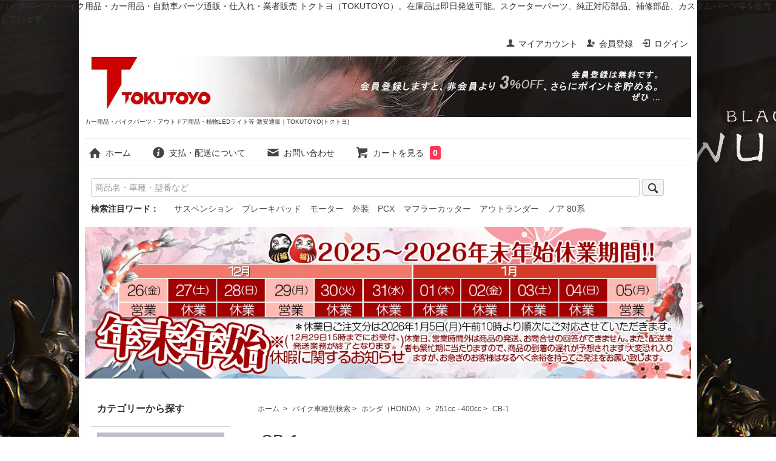

--- FILE ---
content_type: text/html; charset=EUC-JP
request_url: https://tokutoyo.net/?mode=grp&gid=1727920
body_size: 10650
content:
<!DOCTYPE html PUBLIC "-//W3C//DTD XHTML 1.0 Transitional//EN" "http://www.w3.org/TR/xhtml1/DTD/xhtml1-transitional.dtd">
<html xmlns:og="http://ogp.me/ns#" xmlns:fb="http://www.facebook.com/2008/fbml" xmlns:mixi="http://mixi-platform.com/ns#" xmlns="http://www.w3.org/1999/xhtml" xml:lang="ja" lang="ja" dir="ltr">
<head>
<meta http-equiv="content-type" content="text/html; charset=euc-jp" />
<meta http-equiv="X-UA-Compatible" content="IE=edge,chrome=1" />
<title>CB-1 - カー用品・バイクパーツ・アウトドア用品・植物LEDライト等 激安通販｜TOKUTOYO(トクトヨ)</title>
<meta name="Keywords" content="CB-1,バイク,中古バイク,バイクパーツ,バイク用品,カスタムパーツ,オートバイ,カー用品,自動車パーツ,タイヤ,外装,カウル,シート,led,hid,マフラー,パーツ通販,仕入れ,業者販売,TOKUTOYO,トクトヨ" />
<meta name="Description" content="バイクパーツ・バイク用品・カー用品・自動車パーツ通販・仕入れ・業者販売 トクトヨ（TOKUTOYO）。在庫品は即日発送可能。スクーターパーツ、純正対応部品、補修部品、カスタムパーツ等を販売しています。" />
<meta name="Author" content="TOKUTOYO" />
<meta name="Copyright" content="Copyright (C) 2005-2007 2007 Tokutoyo Corp. All Rights Reserved." />
<meta http-equiv="content-style-type" content="text/css" />
<meta http-equiv="content-script-type" content="text/javascript" />
<link rel="stylesheet" href="https://tokutoyo.net/css/framework/colormekit.css" type="text/css" />
<link rel="stylesheet" href="https://tokutoyo.net/css/framework/colormekit-responsive.css" type="text/css" />
<link rel="stylesheet" href="https://img08.shop-pro.jp/PA01036/599/css/27/index.css?cmsp_timestamp=20251223021339" type="text/css" />

<link rel="alternate" type="application/rss+xml" title="rss" href="https://tokutoyo.net/?mode=rss" />
<link rel="alternate" media="handheld" type="text/html" href="https://tokutoyo.net/?mode=grp&gid=1727920" />
<link rel="shortcut icon" href="https://img08.shop-pro.jp/PA01036/599/favicon.ico?cmsp_timestamp=20250507151553" />
<script type="text/javascript" src="//ajax.googleapis.com/ajax/libs/jquery/1.7.2/jquery.min.js" ></script>
<meta property="og:title" content="CB-1 - カー用品・バイクパーツ・アウトドア用品・植物LEDライト等 激安通販｜TOKUTOYO(トクトヨ)" />
<meta property="og:description" content="バイクパーツ・バイク用品・カー用品・自動車パーツ通販・仕入れ・業者販売 トクトヨ（TOKUTOYO）。在庫品は即日発送可能。スクーターパーツ、純正対応部品、補修部品、カスタムパーツ等を販売しています。" />
<meta property="og:url" content="https://tokutoyo.net?mode=grp&gid=1727920" />
<meta property="og:site_name" content="カー用品・バイクパーツ・アウトドア用品・植物LEDライト等 激安通販｜TOKUTOYO(トクトヨ)" />
<meta property="og:image" content="https://img08.shop-pro.jp/PA01036/599/category/g_1727920.jpg?cmsp_timestamp=20211006102731"/>
バイクパーツ・バイク用品・カー用品・自動車パーツ通販・仕入れ・業者販売 トクトヨ（TOKUTOYO）。在庫品は即日発送可能。スクーターパーツ、純正対応部品、補修部品、カスタムパーツ等を販売しています。
<script>
  var Colorme = {"page":"product_list","shop":{"account_id":"PA01036599","title":"\u30ab\u30fc\u7528\u54c1\u30fb\u30d0\u30a4\u30af\u30d1\u30fc\u30c4\u30fb\u30a2\u30a6\u30c8\u30c9\u30a2\u7528\u54c1\u30fb\u690d\u7269LED\u30e9\u30a4\u30c8\u7b49 \u6fc0\u5b89\u901a\u8ca9\uff5cTOKUTOYO(\u30c8\u30af\u30c8\u30e8)"},"basket":{"total_price":0,"items":[]},"customer":{"id":null}};

  (function() {
    function insertScriptTags() {
      var scriptTagDetails = [];
      var entry = document.getElementsByTagName('script')[0];

      scriptTagDetails.forEach(function(tagDetail) {
        var script = document.createElement('script');

        script.type = 'text/javascript';
        script.src = tagDetail.src;
        script.async = true;

        if( tagDetail.integrity ) {
          script.integrity = tagDetail.integrity;
          script.setAttribute('crossorigin', 'anonymous');
        }

        entry.parentNode.insertBefore(script, entry);
      })
    }

    window.addEventListener('load', insertScriptTags, false);
  })();
</script>
<script async src="https://zen.one/analytics.js"></script>
</head>
<body>
<meta name="colorme-acc-payload" content="?st=1&pt=10033&ut=1727920&at=PA01036599&v=20251227074007&re=&cn=7b60f98f67aafc34b3efeb4a83c53cd2" width="1" height="1" alt="" /><script>!function(){"use strict";Array.prototype.slice.call(document.getElementsByTagName("script")).filter((function(t){return t.src&&t.src.match(new RegExp("dist/acc-track.js$"))})).forEach((function(t){return document.body.removeChild(t)})),function t(c){var r=arguments.length>1&&void 0!==arguments[1]?arguments[1]:0;if(!(r>=c.length)){var e=document.createElement("script");e.onerror=function(){return t(c,r+1)},e.src="https://"+c[r]+"/dist/acc-track.js?rev=3",document.body.appendChild(e)}}(["acclog001.shop-pro.jp","acclog002.shop-pro.jp"])}();</script>
<script async src="https://www.googletagmanager.com/gtag/js?id=UA-136874981-1"></script>
<script>
  window.dataLayer = window.dataLayer || [];
  function gtag(){dataLayer.push(arguments);}
  gtag('js', new Date());

  gtag('config', 'UA-136874981-1');
</script>

<script src="https://img.shop-pro.jp/tmpl_js/73/jquery.tile.js"></script>
<script src="https://img.shop-pro.jp/tmpl_js/73/jquery.skOuterClick.js"></script>
<div id="wrapper" class="container mar_auto pad_t_20">
  <div id="header" class="mar_b_20">
    

    <ul class="inline pull-right col-sm-12 hidden-phone txt_r">
			
      <li>
				      </li>

      <li>
        <a href="https://tokutoyo.net/?mode=myaccount" class="txt_c_333"><i class="icon-b icon-user va-10 mar_r_5"></i>マイアカウント</a>
      </li>
                                    <li>
              <a href="https://tokutoyo.net/customer/signup/new" class="txt_c_333"><i class="icon-b icon-adduser va-10 mar_r_5"></i>会員登録</a>
            </li>
                    <li>
									
            <a href="https://tokutoyo.net/?mode=login&shop_back_url=https%3A%2F%2Ftokutoyo.net%2F" class="txt_c_333"><i class="icon-b icon-login va-10 mar_r_5"></i>ログイン</a>
          </li>

                  </ul>
    
    
        
		
    <div class="txt_24"><a href="https://tokutoyo.net/customer/signup/new"><img src="https://img08.shop-pro.jp/PA01036/599/PA01036599.jpg?cmsp_timestamp=20250507151553" alt="カー用品・バイクパーツ・アウトドア用品・植物LEDライト等 激安通販｜TOKUTOYO(トクトヨ)" /></a></div>

	
		
          <p class="txt_10">カー用品・バイクパーツ・アウトドア用品・植物LEDライト等 激安通販｜TOKUTOYO(トクトヨ)</p>
    	
<!--
<div align="center"><a href="https://shopping.c.yimg.jp/lib/tokutoyo/.jpg" target="_blank"><img src="https://img08.shop-pro.jp/PA01036/599/etc/10-31.jpg"　alt="クーポン"></a><br></div> 


	
	<!--
		<img src="https://shopping.c.yimg.jp/lib/ys-led-tokutoyo/holiday-gw120023.jpg" alt="TOKUTOYO(トクトヨ)"></a>
<div align="center"><br>


	-->
		
    <ul class="inline mar_t_20 bor_t_1 bor_b_1">
      <li class="pad_v_10 mar_r_20"><a href="http://tokutoyo.net/" class="txt_c_333"><i class="icon-lg-b icon-home va-30 mar_r_5"></i>ホーム</a></li>
      <li class="pad_v_10 mar_r_20"><a href="https://tokutoyo.net/?mode=sk" class="txt_c_333"><i class="icon-lg-b icon-help va-30 mar_r_5"></i>支払・配送について</a></li>
            <li class="pad_v_10 mar_r_20"><a href="https://tokutoyo.shop-pro.jp/customer/inquiries/new" class="txt_c_333"><i class="icon-lg-b icon-mail va-30 mar_r_5"></i>お問い合わせ</a></li>
      <li class="pad_v_10 mar_r_20"><a href="https://tokutoyo.net/cart/proxy/basket?shop_id=PA01036599&shop_domain=tokutoyo.net" class="txt_c_333"><i class="icon-lg-b icon-cart va-30 mar_r_5"></i>カートを見る<span class="count">0</span></a></li>
    </ul>
  </div>

  <div class="mar_b_50">
      
      <form action="https://tokutoyo.net/" method="GET" class="mar_b_10 pad_l_10">
        <input type="hidden" name="mode" value="srh" />
        <input type="text" name="keyword" placeholder="商品名・車種・型番など" class="header-search__box" />
				<button class="btn btn-xs"><i class="icon-lg-b icon-search va-35"></i><span class="visible-phone mar_l_5 pad_r_5 txt_14">SEARCH</span></button>
      </form>
      
		
<p class="txt_fwb col">検索注目ワード：</p>
<ul class="inline col">
	<li><a href="https://tokutoyo.net/?mode=srh&keyword=%A5%B5%A5%B9%A5%DA%A5%F3%A5%B7%A5%E7%A5%F3">サスペンション</a></li>	
	<li><a href="https://tokutoyo.net/?mode=srh&keyword=%A5%D6%A5%EC%A1%BC%A5%AD%A5%D1%A5%C3%A5%C9">ブレーキパッド</a></li>
  <li><a href="https://tokutoyo.net/?mode=srh&keyword=%A5%E2%A1%BC%A5%BF%A1%BC">モーター</a></li>
  <li><a href="https://tokutoyo.net/?mode=srh&keyword=%B3%B0%C1%F5">外装</a></li>
  <li><a href="https://tokutoyo.net/?mode=srh&keyword=PCX">PCX</a></li>
  <li><a href="https://tokutoyo.net/?mode=srh&keyword=%A5%DE%A5%D5%A5%E9%A1%BC%A5%AB%A5%C3%A5%BF%A1%BC">マフラーカッター</a></li>
  <li><a href="https://tokutoyo.net/?mode=srh&keyword=%A5%A2%A5%A6%A5%C8%A5%E9%A5%F3%A5%C0%A1%BC">アウトランダー</a></li>
  <li><a href="https://tokutoyo.net/?mode=srh&keyword=%A5%CE%A5%A2+80%B7%CF">ノア 80系</a></li>
</ul>
		
		
		
		
	 </div>	
	
	<img src="https://img08.shop-pro.jp/PA01036/599/etc_base64/aG9saWRheS0xMjAw.jpg?cmsp_timestamp=20251222003018" alt=""></a>	<br><br>

<!--
	<img src="https://img08.shop-pro.jp/PA01036/599/etc_base64/MTAyMjI.jpg?cmsp_timestamp=20251210010349" alt=""></a>	
	
<div align="center">		
		<img src="https://img08.shop-pro.jp/PA01036/599/etc_base64/QUtJLTQtMg.jpg?cmsp_timestamp=20251107120352" alt=""></a>	

<img src="https://img08.shop-pro.jp/PA01036/599/etc_base64/Q004.jpg?cmsp_timestamp=20250911015609" alt=""></a>	
	
<img src="https://img08.shop-pro.jp/PA01036/599/etc_base64/NDFjbTc.jpg?cmsp_timestamp=20250407134830" alt=""></a>
	<br><br>
<img src="	https://img08.shop-pro.jp/PA01036/599/etc_base64/Q000MTQ.jpg?cmsp_timestamp=20230804004127" alt=""></a>

<img src="https://img08.shop-pro.jp/PA01036/599/etc_base64/Q00xNDI0.jpg?cmsp_timestamp=20230714003936" alt="TOKUTOYO(トクトヨ)"></a>


		<img src="https://img08.shop-pro.jp/PA01036/599/etc/20230324CM.jpg?cmsp_timestamp=20230324000053" alt="TOKUTOYO(トクトヨ)"></a>

		<a href="https://tokutoyo.net/"> <img src="https://img08.shop-pro.jp/PA01036/599/etc/holiday-1200.jpg?cmsp_timestamp=20221222172947"width="1000" alt="TOKUTOYO(トクトヨ)"></a>	<br>

	<a href="https://tokutoyo.net/"> <img src="https://img08.shop-pro.jp/PA01036/599/etc/karami26.jpg?cmsp_timestamp=20220725234943" alt="TOKUTOYO(トクトヨ)"></a>	
-->
  <div class="row">
    <div id="contents" class="col col-lg-9 col-sm-12 mar_b_50 mar_t_20">
      <div>
  
  <ul class="topicpath-nav inline txt_12">
    <li><a href="http://tokutoyo.net/">ホーム</a></li>
          <li>&nbsp;&gt;&nbsp;<a href="https://tokutoyo.net/?mode=grp&gid=1725549">バイク車種別検索</a></li><li>&nbsp;&gt;&nbsp;<a href="https://tokutoyo.net/?mode=grp&gid=1726113">ホンダ（HONDA）</a></li><li>&nbsp;&gt;&nbsp;<a href="https://tokutoyo.net/?mode=grp&gid=1726139">251cc - 400cc</a></li><li>&nbsp;&gt;&nbsp;<a href="https://tokutoyo.net/?mode=grp&gid=1727920">CB-1</a></li>      </ul>
  

  <h2 class="pad_l_10 mar_b_20 txt_28 txt_fwn heading">
          CB-1
      </h2>

  
    

  
    

  
    

	

  
    

  
    

      
    <p class="txt_r mar_t_10 mar_b_10">
      おすすめ順
            &nbsp;|&nbsp;
              <a href="?mode=grp&gid=1727920&sort=p">価格順</a>      &nbsp;|&nbsp;
              <a href="?mode=grp&gid=1727920&sort=n">新着順</a>    </p>
    
    
    <ul class="row unstyled">
              <li class="col col-xs-12 col-lg-3 productlist-unit pad_10 mar_b_10 txt_c">
          <a href="?pid=38246308">
                          <img src="https://img08.shop-pro.jp/PA01036/599/product/38246308_th.jpg?cmsp_timestamp=20211216200602" alt="CBR GSR 250 レベル 300 500 シャドウ XR CMX 600 NTV CTX 700 NC 750 NV 1300 V-ストーム GW VP 650KRT フロント ブレーキパッド<img class='new_mark_img2' src='https://img.shop-pro.jp/img/new/icons15.gif' style='border:none;display:inline;margin:0px;padding:0px;width:auto;' />" class="show mar_auto mar_b_10" />
                      </a>
          <a href="?pid=38246308">CBR GSR 250 レベル 300 500 シャドウ XR CMX 600 NTV CTX 700 NC 750 NV 1300 V-ストーム GW VP 650KRT フロント ブレーキパッド<img class='new_mark_img2' src='https://img.shop-pro.jp/img/new/icons15.gif' style='border:none;display:inline;margin:0px;padding:0px;width:auto;' /></a><br>
                                					<p class="price_top txt_fwb">1,494円(税込)
            </p>
                  </li>
              <li class="col col-xs-12 col-lg-3 productlist-unit pad_10 mar_b_10 txt_c">
          <a href="?pid=42078191">
                          <img src="https://img08.shop-pro.jp/PA01036/599/product/42078191_th.jpg?cmsp_timestamp=20241023122419" alt="VTR250/CBR250/CB400/BUELL用 リア ブレーキパッド【T140】<img class='new_mark_img2' src='https://img.shop-pro.jp/img/new/icons15.gif' style='border:none;display:inline;margin:0px;padding:0px;width:auto;' />" class="show mar_auto mar_b_10" />
                      </a>
          <a href="?pid=42078191">VTR250/CBR250/CB400/BUELL用 リア ブレーキパッド【T140】<img class='new_mark_img2' src='https://img.shop-pro.jp/img/new/icons15.gif' style='border:none;display:inline;margin:0px;padding:0px;width:auto;' /></a><br>
                      一押し
                                					<p class="price_top txt_fwb">1,494円(税込)
            </p>
                  </li>
          </ul>
    
    
    <div class="txt_c mar_t_50 mar_b_50">
      <ul class="inline">
        <li>
                      <span class="btn disabled">&laquo; Prev</span>
                  </li>
        <li>
                      <span class="btn disabled">Next &raquo;</span>
                  </li>
      </ul>
      <p>
        <b>2</b><span>商品中</span>&nbsp;<b>1-2</b><span>商品</span>
      </p>
    </div>
    
  
  
    

  
    

  
    

</div>

<script>
  $(window).load(function () {
    $('.productlist-unit').tile();
  });
  $(window).resize(function () {
    $('.productlist-unit').tile();
  });
</script>
      
            
			


    </div>
    <div id="side" class="col col-lg-3 col-sm-12 mar_b_50">
      
            

      
                <div class="box box_default" id="box_group">			
	<div class="pad_l_10 txt_fwn heading clearfix">
  <div class="title">
  <h3>カテゴリーから探す</h3>
   </div>
  </div>

            <ul class="unstyled">
                      <li class="pad_10 bor_b_1">
                <a href="https://tokutoyo.net/?mode=cate&cbid=2923508&csid=0" class="show txt_c_333">
                                      <img src="https://img08.shop-pro.jp/PA01036/599/category/2923508_0.gif?cmsp_timestamp=20241023111213" class="show hidden-phone mar_b_5" />
                                    ホンダ（HONDA）
                </a>
              </li>
                                    <li class="pad_10 bor_b_1">
                <a href="https://tokutoyo.net/?mode=cate&cbid=2923509&csid=0" class="show txt_c_333">
                                    スズキ（SUZUKI）
                </a>
              </li>
                                    <li class="pad_10 bor_b_1">
                <a href="https://tokutoyo.net/?mode=cate&cbid=2923507&csid=0" class="show txt_c_333">
                                    ヤマハ(YAMAHA)
                </a>
              </li>
                                    <li class="pad_10 bor_b_1">
                <a href="https://tokutoyo.net/?mode=cate&cbid=2923511&csid=0" class="show txt_c_333">
                                    川崎(KAWASAKI)
                </a>
              </li>
                                    <li class="pad_10 bor_b_1">
                <a href="https://tokutoyo.net/?mode=cate&cbid=2924032&csid=0" class="show txt_c_333">
                                      <img src="https://img08.shop-pro.jp/PA01036/599/category/2924032_0.gif?cmsp_timestamp=20240925151203" class="show hidden-phone mar_b_5" />
                                    日野トラック
                </a>
              </li>
                                    <li class="pad_10 bor_b_1">
                <a href="https://tokutoyo.net/?mode=cate&cbid=2923497&csid=0" class="show txt_c_333">
                                    トヨタ(TOYOTA)
                </a>
              </li>
                                    <li class="pad_10 bor_b_1">
                <a href="https://tokutoyo.net/?mode=cate&cbid=2923500&csid=0" class="show txt_c_333">
                                    ホンダ(HONDA)
                </a>
              </li>
                                    <li class="pad_10 bor_b_1">
                <a href="https://tokutoyo.net/?mode=cate&cbid=2923501&csid=0" class="show txt_c_333">
                                    日産(NISSAN)
                </a>
              </li>
                                    <li class="pad_10 bor_b_1">
                <a href="https://tokutoyo.net/?mode=cate&cbid=2923502&csid=0" class="show txt_c_333">
                                    マツダ(MAZDA)
                </a>
              </li>
                                    <li class="pad_10 bor_b_1">
                <a href="https://tokutoyo.net/?mode=cate&cbid=2923503&csid=0" class="show txt_c_333">
                                    三菱(MITSUBISHI)
                </a>
              </li>
                                    <li class="pad_10 bor_b_1">
                <a href="https://tokutoyo.net/?mode=cate&cbid=2923504&csid=0" class="show txt_c_333">
                                    ダイハツ(DAIHATU)
                </a>
              </li>
                                    <li class="pad_10 bor_b_1">
                <a href="https://tokutoyo.net/?mode=cate&cbid=2923505&csid=0" class="show txt_c_333">
                                    スズキ(SUZUKI)
                </a>
              </li>
                                    <li class="pad_10 bor_b_1">
                <a href="https://tokutoyo.net/?mode=cate&cbid=2923506&csid=0" class="show txt_c_333">
                                    スバル(SUBARU)
                </a>
              </li>
                                    <li class="pad_10 bor_b_1">
                <a href="https://tokutoyo.net/?mode=cate&cbid=2923512&csid=0" class="show txt_c_333">
                                      <img src="https://img08.shop-pro.jp/PA01036/599/category/2923512_0.gif?cmsp_timestamp=20241023163715" class="show hidden-phone mar_b_5" />
                                    アウトドア用品
                </a>
              </li>
                                    <li class="pad_10 bor_b_1">
                <a href="https://tokutoyo.net/?mode=cate&cbid=2924035&csid=0" class="show txt_c_333">
                                    バイク用品
                </a>
              </li>
                                    <li class="pad_10 bor_b_1">
                <a href="https://tokutoyo.net/?mode=cate&cbid=2924040&csid=0" class="show txt_c_333">
                                    カー用品
                </a>
              </li>
                                    <li class="pad_10 bor_b_1">
                <a href="https://tokutoyo.net/?mode=cate&cbid=2924037&csid=0" class="show txt_c_333">
                                    自転車用品
                </a>
              </li>
                                    <li class="pad_10 bor_b_1">
                <a href="https://tokutoyo.net/?mode=cate&cbid=2923862&csid=0" class="show txt_c_333">
                                    サンシェード
                </a>
              </li>
                                    <li class="pad_10 bor_b_1">
                <a href="https://tokutoyo.net/?mode=cate&cbid=2923865&csid=0" class="show txt_c_333">
                                    レバー
                </a>
              </li>
                                    <li class="pad_10 bor_b_1">
                <a href="https://tokutoyo.net/?mode=cate&cbid=2923940&csid=0" class="show txt_c_333">
                                    ブレーキパッド
                </a>
              </li>
                                    <li class="pad_10 bor_b_1">
                <a href="https://tokutoyo.net/?mode=cate&cbid=2923941&csid=0" class="show txt_c_333">
                                    ブレーキシュー
                </a>
              </li>
                                    <li class="pad_10 bor_b_1">
                <a href="https://tokutoyo.net/?mode=cate&cbid=2923942&csid=0" class="show txt_c_333">
                                    リアショック
                </a>
              </li>
                                    <li class="pad_10 bor_b_1">
                <a href="https://tokutoyo.net/?mode=cate&cbid=2923943&csid=0" class="show txt_c_333">
                                    ショック
                </a>
              </li>
                                    <li class="pad_10 bor_b_1">
                <a href="https://tokutoyo.net/?mode=cate&cbid=2924048&csid=0" class="show txt_c_333">
                                    シート
                </a>
              </li>
                                    <li class="pad_10 bor_b_1">
                <a href="https://tokutoyo.net/?mode=cate&cbid=2923864&csid=0" class="show txt_c_333">
                                    その他
                </a>
              </li>
                    </ul>
          </div>
                    
      
              
  <div class="box box_default" id="box_group">			
	<div class="pad_l_10 txt_fwn heading clearfix">
  <div class="title">
  <h3>グループから探す</h3>
   </div>
  </div>
            <ul class="unstyled">
                    <li class="pad_10 bor_b_1">
              <a href="https://tokutoyo.net/?mode=grp&gid=1725549" class="show txt_c_333">
                                バイク車種別検索
              </a>
            </li>
                                  <li class="pad_10 bor_b_1">
              <a href="https://tokutoyo.net/?mode=grp&gid=1725552" class="show txt_c_333">
                                クルマ車種別検索
              </a>
            </li>
                                  <li class="pad_10 bor_b_1">
              <a href="https://tokutoyo.net/?mode=grp&gid=1725559" class="show txt_c_333">
                                バイクパーツ検索
              </a>
            </li>
                                  <li class="pad_10 bor_b_1">
              <a href="https://tokutoyo.net/?mode=grp&gid=1725560" class="show txt_c_333">
                                自動車パーツ検索
              </a>
            </li>
                                  <li class="pad_10 bor_b_1">
              <a href="https://tokutoyo.net/?mode=grp&gid=1715729" class="show txt_c_333">
                                LED製品
              </a>
            </li>
                                  <li class="pad_10 bor_b_1">
              <a href="https://tokutoyo.net/?mode=grp&gid=1714299" class="show txt_c_333">
                                オーディオ
              </a>
            </li>
                                  <li class="pad_10 bor_b_1">
              <a href="https://tokutoyo.net/?mode=grp&gid=1808135" class="show txt_c_333">
                                日用品・雑貨
              </a>
            </li>
                                  <li class="pad_10 bor_b_1">
              <a href="https://tokutoyo.net/?mode=grp&gid=1970127" class="show txt_c_333">
                                レバーセット
              </a>
            </li>
                                  <li class="pad_10 bor_b_1">
              <a href="https://tokutoyo.net/?mode=grp&gid=2650662" class="show txt_c_333">
                                アウトドア
              </a>
            </li>
                    </ul>
          </div>

                    
      <div>
				
				
				    
        <div class="box" id="box_sellers">
    <div class="pad_l_10 txt_fwn heading clearfix">
    <div class="title"><h3>ランキング</h3></div>
    </div>
    <ul style="margin:0 0 10px 0;">
                        <li class="top_seller   ">         
          <a href="?pid=126480484"><div class="seller_box clearfix">
                    <img class="seller_image" src="https://img08.shop-pro.jp/PA01036/599/product/126480484_th.jpg?cmsp_timestamp=20240704012406">
                     <div class="seller_detail">
           <p class="seller_rank">No.<strong>1</strong></p>
           <p class="seller_name">ホンダ リード110/EX(JF19) 純正タイプ シート インナーボックス/メットイン スプラッシュガード<img class='new_mark_img2' src='https://img.shop-pro.jp/img/new/icons15.gif' style='border:none;display:inline;margin:0px;padding:0px;width:auto;' /></p>
           <p class="seller_teika">
                  
                                    
                  <a class="txt_fwb">5,480円(税込)<br />
                  </a>
                  </p>
           </div>
        </div></a></li>
                        <li class="top_seller rank_2  ">         
          <a href="?pid=82555488"><div class="seller_box clearfix">
                    <img class="seller_image" src="https://img08.shop-pro.jp/PA01036/599/product/82555488_th.jpg?cmsp_timestamp=20241023125431">
                     <div class="seller_detail">
           <p class="seller_rank">No.<strong>2</strong></p>
           <p class="seller_name">ホンダ リード110 (JF19 '08-'09年) 純正タイプ インナーボックス<img class='new_mark_img2' src='https://img.shop-pro.jp/img/new/icons15.gif' style='border:none;display:inline;margin:0px;padding:0px;width:auto;' /></p>
           <p class="seller_teika">
                  
                                    
                  <a class="txt_fwb">4,280円(税込)<br />
                  </a>
                  </p>
           </div>
        </div></a></li>
                        <li class="top_seller  rank_3 ">         
          <a href="?pid=81005084"><div class="seller_box clearfix">
                    <img class="seller_image" src="https://img08.shop-pro.jp/PA01036/599/product/81005084_th.jpg?cmsp_timestamp=20240918171407">
                     <div class="seller_detail">
           <p class="seller_rank">No.<strong>3</strong></p>
           <p class="seller_name">ヤマハ シグナスX(1YP) 3型用 社外品 ヘッドライト と デイライト コンビ 1式<img class='new_mark_img2' src='https://img.shop-pro.jp/img/new/icons15.gif' style='border:none;display:inline;margin:0px;padding:0px;width:auto;' /></p>
           <p class="seller_teika">
                  
                                    
                  <a class="txt_fwb">9,800円(税込)<br />
                  </a>
                  </p>
           </div>
        </div></a></li>
                        <li class="   ">         
          <a href="?pid=133279056"><div class="seller_box clearfix">
                    <img class="seller_image" src="https://img08.shop-pro.jp/PA01036/599/product/133279056_th.jpg?cmsp_timestamp=20210406174413">
                     <div class="seller_detail">
           <p class="seller_rank">No.<strong>4</strong></p>
           <p class="seller_name">ホンダ スペイシー100(JF13) 純正タイプ ボディーカバー パールホワイト色 左右セット<img class='new_mark_img2' src='https://img.shop-pro.jp/img/new/icons15.gif' style='border:none;display:inline;margin:0px;padding:0px;width:auto;' /></p>
           <p class="seller_teika">
                  
                                    
                  <a class="txt_fwb">7,780円(税込)<br />
                  </a>
                  </p>
           </div>
        </div></a></li>
                        <li class="   ">         
          <a href="?pid=87996594"><div class="seller_box clearfix">
                    <img class="seller_image" src="https://img08.shop-pro.jp/PA01036/599/product/87996594_th.jpg?cmsp_timestamp=20241023124422">
                     <div class="seller_detail">
           <p class="seller_rank">No.<strong>5</strong></p>
           <p class="seller_name">ホンダ リード110/EX(JF19) 純正タイプ フロントフェンダー 白<img class='new_mark_img2' src='https://img.shop-pro.jp/img/new/icons15.gif' style='border:none;display:inline;margin:0px;padding:0px;width:auto;' /></p>
           <p class="seller_teika">
                  
                                    
                  <a class="txt_fwb">9,680円(税込)<br />
                  </a>
                  </p>
           </div>
        </div></a></li>
                        <li class="   more_seller">         
          <a href="?pid=82554927"><div class="seller_box clearfix">
                    <img class="seller_image" src="https://img08.shop-pro.jp/PA01036/599/product/82554927_th.jpg?cmsp_timestamp=20241023125426">
                     <div class="seller_detail">
           <p class="seller_rank">No.<strong>6</strong></p>
           <p class="seller_name">リード110/EX(JF19)純正タイプ フロアステップ/センターステップ<img class='new_mark_img2' src='https://img.shop-pro.jp/img/new/icons15.gif' style='border:none;display:inline;margin:0px;padding:0px;width:auto;' /></p>
           <p class="seller_teika">
                  
                                    
                  <a class="txt_fwb">5,287円(税込)<br />
                  </a>
                  </p>
           </div>
        </div></a></li>
                        <li class="   more_seller">         
          <a href="?pid=20327889"><div class="seller_box clearfix">
                    <img class="seller_image" src="https://img08.shop-pro.jp/PA01036/599/product/20327889_th.jpg?cmsp_timestamp=20241004145410">
                     <div class="seller_detail">
           <p class="seller_rank">No.<strong>7</strong></p>
           <p class="seller_name">【特】ヤマハ マグザム(SG17J/SG21J) 外装カウル 12点セット 黒色ブラック<img class='new_mark_img2' src='https://img.shop-pro.jp/img/new/icons15.gif' style='border:none;display:inline;margin:0px;padding:0px;width:auto;' /></p>
           <p class="seller_teika">
                  
                                    
                  <a class="txt_fwb">32,000円(税込)<br />
                  </a>
                  <span class="sold_out">SOLD OUT</span></p>
           </div>
        </div></a></li>
                        <li class="   more_seller">         
          <a href="?pid=6737709"><div class="seller_box clearfix">
                    <img class="seller_image" src="https://img08.shop-pro.jp/PA01036/599/product/6737709_th.jpg?cmsp_timestamp=20220322173407">
                     <div class="seller_detail">
           <p class="seller_rank">No.<strong>8</strong></p>
           <p class="seller_name">ヤマハ マグザム (MAXAM)SG17J・SG21J LED仕様 クリア テール フロント/リア ウィンカー 前後セット<img class='new_mark_img2' src='https://img.shop-pro.jp/img/new/icons15.gif' style='border:none;display:inline;margin:0px;padding:0px;width:auto;' /></p>
           <p class="seller_teika">
                  
                                    
                  <a class="txt_fwb">21,300円(税込)<br />
                  </a>
                  <span class="sold_out">SOLD OUT</span></p>
           </div>
        </div></a></li>
                        <li class="   more_seller">         
          <a href="?pid=123076351"><div class="seller_box clearfix">
                    <img class="seller_image" src="https://img08.shop-pro.jp/PA01036/599/product/123076351_th.jpg?cmsp_timestamp=20250528193406">
                     <div class="seller_detail">
           <p class="seller_rank">No.<strong>9</strong></p>
           <p class="seller_name">ホンダ リード110/EX 純正タイプ マフラーカバー/プロテクター 新品 銀色/黒色 2点セット<img class='new_mark_img2' src='https://img.shop-pro.jp/img/new/icons15.gif' style='border:none;display:inline;margin:0px;padding:0px;width:auto;' /></p>
           <p class="seller_teika">
                  
                                    
                  <a class="txt_fwb">1,980円(税込)<br />
                  </a>
                  <span class="sold_out">SOLD OUT</span></p>
           </div>
        </div></a></li>
                        <li class="   more_seller">         
          <a href="?pid=87996819"><div class="seller_box clearfix">
                    <img class="seller_image" src="https://img08.shop-pro.jp/PA01036/599/product/87996819_th.jpg?cmsp_timestamp=20241023125431">
                     <div class="seller_detail">
           <p class="seller_rank">No.<strong>10</strong></p>
           <p class="seller_name">ホンダ リード110/EX(JF19) 純正タイプ フロントフェンダー 銀<img class='new_mark_img2' src='https://img.shop-pro.jp/img/new/icons15.gif' style='border:none;display:inline;margin:0px;padding:0px;width:auto;' /></p>
           <p class="seller_teika">
                  
                                    
                  <a class="txt_fwb">8,320円(税込)<br />
                  </a>
                  <span class="sold_out">SOLD OUT</span></p>
           </div>
        </div></a></li>
                        <li class="   more_seller">         
          <a href="?pid=88486842"><div class="seller_box clearfix">
                    <img class="seller_image" src="https://img08.shop-pro.jp/PA01036/599/product/88486842_th.jpg?cmsp_timestamp=20241023124423">
                     <div class="seller_detail">
           <p class="seller_rank">No.<strong>11</strong></p>
           <p class="seller_name">ホンダ リード110/EX(JF19) 純正タイプ フロントフェンダー (黒)<img class='new_mark_img2' src='https://img.shop-pro.jp/img/new/icons15.gif' style='border:none;display:inline;margin:0px;padding:0px;width:auto;' /></p>
           <p class="seller_teika">
                  
                                    
                  <a class="txt_fwb">8,320円(税込)<br />
                  </a>
                  <span class="sold_out">SOLD OUT</span></p>
           </div>
        </div></a></li>
                        <li class="   more_seller">         
          <a href="?pid=86371162"><div class="seller_box clearfix">
                    <img class="seller_image" src="https://img08.shop-pro.jp/PA01036/599/product/86371162_th.jpg?cmsp_timestamp=20241023130446">
                     <div class="seller_detail">
           <p class="seller_rank">No.<strong>12</strong></p>
           <p class="seller_name">ホンダ DIO ディオ110/JF31 純正タイプ マフラープロテクター マフラーカバー<img class='new_mark_img2' src='https://img.shop-pro.jp/img/new/icons15.gif' style='border:none;display:inline;margin:0px;padding:0px;width:auto;' /></p>
           <p class="seller_teika">
                  
                                    
                  <a class="txt_fwb">1,080円(税込)<br />
                  </a>
                  <span class="sold_out">SOLD OUT</span></p>
           </div>
        </div></a></li>
                        <li class="   more_seller">         
          <a href="?pid=20303673"><div class="seller_box clearfix">
                    <img class="seller_image" src="https://img08.shop-pro.jp/PA01036/599/product/20303673_th.jpg?cmsp_timestamp=20220929161411">
                     <div class="seller_detail">
           <p class="seller_rank">No.<strong>13</strong></p>
           <p class="seller_name">マジェスティ 250 (SG20J 4D91~4D94) スクーター 外装 カウル 塗装済み 茶色 22点セット NEW MAJESTY250 4D9<img class='new_mark_img2' src='https://img.shop-pro.jp/img/new/icons15.gif' style='border:none;display:inline;margin:0px;padding:0px;width:auto;' /></p>
           <p class="seller_teika">
                  
                                    
                  <a class="txt_fwb">36,600円(税込)<br />
                  </a>
                  <span class="sold_out">SOLD OUT</span></p>
           </div>
        </div></a></li>
                        <li class="   more_seller">         
          <a href="?pid=21638901"><div class="seller_box clearfix">
                    <img class="seller_image" src="https://img08.shop-pro.jp/PA01036/599/product/21638901_th.jpg?cmsp_timestamp=20240819173407">
                     <div class="seller_detail">
           <p class="seller_rank">No.<strong>14</strong></p>
           <p class="seller_name">【特】ヤマハ マグザム(SG17J/SG21J) インナーカウル 10点セット 黒色<img class='new_mark_img2' src='https://img.shop-pro.jp/img/new/icons15.gif' style='border:none;display:inline;margin:0px;padding:0px;width:auto;' /></p>
           <p class="seller_teika">
                  
                                    
                  <a class="txt_fwb">33,500円(税込)<br />
                  </a>
                  <span class="sold_out">SOLD OUT</span></p>
           </div>
        </div></a></li>
                        <li class="   more_seller">         
          <a href="?pid=21942433"><div class="seller_box clearfix">
                    <img class="seller_image" src="https://img08.shop-pro.jp/PA01036/599/product/21942433_th.jpg?cmsp_timestamp=20210629160412">
                     <div class="seller_detail">
           <p class="seller_rank">No.<strong>15</strong></p>
           <p class="seller_name">ホンダ フォルツァ-S/X MF06 外装カウル 白 9点Set<img class='new_mark_img2' src='https://img.shop-pro.jp/img/new/icons15.gif' style='border:none;display:inline;margin:0px;padding:0px;width:auto;' /></p>
           <p class="seller_teika">
                  
                                    
                  <a class="txt_fwb">28,387円(税込)<br />
                  </a>
                  <span class="sold_out">SOLD OUT</span></p>
           </div>
        </div></a></li>
                        <li class="   more_seller">         
          <a href="?pid=155621445"><div class="seller_box clearfix">
                    <img class="seller_image" src="https://img08.shop-pro.jp/PA01036/599/product/155621445_th.jpg?cmsp_timestamp=20201120103408">
                     <div class="seller_detail">
           <p class="seller_rank">No.<strong>16</strong></p>
           <p class="seller_name">ヤマハマグザム CP250MAXAM SG17J SG21Jフロント マスクエアロ仕様艶消し黒色（マットブラック）<img class='new_mark_img2' src='https://img.shop-pro.jp/img/new/icons15.gif' style='border:none;display:inline;margin:0px;padding:0px;width:auto;' /></p>
           <p class="seller_teika">
                  
                                    
                  <a class="txt_fwb">13,414円(税込)<br />
                  </a>
                  <span class="sold_out">SOLD OUT</span></p>
           </div>
        </div></a></li>
                        <li class="   more_seller">         
          <a href="?pid=20296685"><div class="seller_box clearfix">
                    <img class="seller_image" src="https://img08.shop-pro.jp/PA01036/599/product/20296685_th.jpg?cmsp_timestamp=20241004145407">
                     <div class="seller_detail">
           <p class="seller_rank">No.<strong>17</strong></p>
           <p class="seller_name">【特】マジェスティ 250C SG03J 5連メーター用 スクーター インナー カウル 塗装済 内装 パールホワイト 15点セット MAJESTY250<img class='new_mark_img2' src='https://img.shop-pro.jp/img/new/icons15.gif' style='border:none;display:inline;margin:0px;padding:0px;width:auto;' /></p>
           <p class="seller_teika">
                  
                                    
                  <a class="txt_fwb">28,600円(税込)<br />
                  </a>
                  <span class="sold_out">SOLD OUT</span></p>
           </div>
        </div></a></li>
                        <li class="   more_seller">         
          <a href="?pid=20297371"><div class="seller_box clearfix">
                    <img class="seller_image" src="https://img08.shop-pro.jp/PA01036/599/product/20297371_th.jpg?cmsp_timestamp=20250623165406">
                     <div class="seller_detail">
           <p class="seller_rank">No.<strong>18</strong></p>
           <p class="seller_name">【特】マジェスティ 250C SG03J 5連メーター用 スクーター インナー カウル 塗装済 内装 ワインレッド 15点セット MAJESTY250<img class='new_mark_img2' src='https://img.shop-pro.jp/img/new/icons15.gif' style='border:none;display:inline;margin:0px;padding:0px;width:auto;' /></p>
           <p class="seller_teika">
                  
                                    
                  <a class="txt_fwb">34,800円(税込)<br />
                  </a>
                  <span class="sold_out">SOLD OUT</span></p>
           </div>
        </div></a></li>
                        <li class="   more_seller">         
          <a href="?pid=145758772"><div class="seller_box clearfix">
                    <img class="seller_image" src="https://img08.shop-pro.jp/PA01036/599/product/145758772_th.jpg?cmsp_timestamp=20241023130427">
                     <div class="seller_detail">
           <p class="seller_rank">No.<strong>19</strong></p>
           <p class="seller_name">【特】ホンダ PCX PCX125 PCX150 (JF56/KF18) 外装カウル カウルキット 外装セット 黒色 15点セット<img class='new_mark_img2' src='https://img.shop-pro.jp/img/new/icons15.gif' style='border:none;display:inline;margin:0px;padding:0px;width:auto;' /></p>
           <p class="seller_teika">
                  
                                    
                  <a class="txt_fwb">24,980円(税込)<br />
                  </a>
                  <span class="sold_out">SOLD OUT</span></p>
           </div>
        </div></a></li>
                        <li class="   more_seller">         
          <a href="?pid=145758773"><div class="seller_box clearfix">
                    <img class="seller_image" src="https://img08.shop-pro.jp/PA01036/599/product/145758773_th.jpg?cmsp_timestamp=20241023130429">
                     <div class="seller_detail">
           <p class="seller_rank">No.<strong>20</strong></p>
           <p class="seller_name">【特】ホンダ PCX PCX125 PCX150 (JF56/KF18) 外装カウル カウルキット 外装セット ワインレッド 15点セット<img class='new_mark_img2' src='https://img.shop-pro.jp/img/new/icons15.gif' style='border:none;display:inline;margin:0px;padding:0px;width:auto;' /></p>
           <p class="seller_teika">
                  
                                    
                  <a class="txt_fwb">24,980円(税込)<br />
                  </a>
                  <span class="sold_out">SOLD OUT</span></p>
           </div>
        </div></a></li>
                        <li class="   more_seller">         
          <a href="?pid=20474735"><div class="seller_box clearfix">
                    <img class="seller_image" src="https://img08.shop-pro.jp/PA01036/599/product/20474735_th.jpg?cmsp_timestamp=20220713114259">
                     <div class="seller_detail">
           <p class="seller_rank">No.<strong>21</strong></p>
           <p class="seller_name">ホンダ フォルツァMF08-Z/X 外装カウル 茶色 10点セット<img class='new_mark_img2' src='https://img.shop-pro.jp/img/new/icons15.gif' style='border:none;display:inline;margin:0px;padding:0px;width:auto;' /></p>
           <p class="seller_teika">
                  
                                    
                  <a class="txt_fwb">28,580円(税込)<br />
                  </a>
                  <span class="sold_out">SOLD OUT</span></p>
           </div>
        </div></a></li>
                        <li class="   more_seller">         
          <a href="?pid=6737499"><div class="seller_box clearfix">
                    <img class="seller_image" src="https://img08.shop-pro.jp/PA01036/599/product/6737499_th.jpg?cmsp_timestamp=20231005110409">
                     <div class="seller_detail">
           <p class="seller_rank">No.<strong>22</strong></p>
           <p class="seller_name">ヤマハ マグザム (MAXAM)SG17J・SG21J LED仕様 スモーク テール フロント/リア ウィンカー 前後セット<img class='new_mark_img2' src='https://img.shop-pro.jp/img/new/icons15.gif' style='border:none;display:inline;margin:0px;padding:0px;width:auto;' /></p>
           <p class="seller_teika">
                  
                                    
                  <a class="txt_fwb">21,300円(税込)<br />
                  </a>
                  <span class="sold_out">SOLD OUT</span></p>
           </div>
        </div></a></li>
                        <li class="   more_seller">         
          <a href="?pid=132024399"><div class="seller_box clearfix">
                    <img class="seller_image" src="https://img08.shop-pro.jp/PA01036/599/product/132024399_th.jpg?cmsp_timestamp=20240705132408">
                     <div class="seller_detail">
           <p class="seller_rank">No.<strong>23</strong></p>
           <p class="seller_name">マツダ CX-5 KF系 サイド ステップボード ステッププレート ランニングボード  外装カスタム アクセサリーパーツ<img class='new_mark_img2' src='https://img.shop-pro.jp/img/new/icons15.gif' style='border:none;display:inline;margin:0px;padding:0px;width:auto;' /></p>
           <p class="seller_teika">
                  
                                    
                  <a class="txt_fwb">7,164円(税込)<br />
                  </a>
                  <span class="sold_out">SOLD OUT</span></p>
           </div>
        </div></a></li>
                        <li class="   more_seller">         
          <a href="?pid=15861490"><div class="seller_box clearfix">
                    <img class="seller_image" src="https://img08.shop-pro.jp/PA01036/599/product/15861490_th.jpg?cmsp_timestamp=20220909131421">
                     <div class="seller_detail">
           <p class="seller_rank">No.<strong>24</strong></p>
           <p class="seller_name">ヤマハ マグザム(SG17J/SG21J) プロジェクター仕様 ヘッドライト (P白)<img class='new_mark_img2' src='https://img.shop-pro.jp/img/new/icons15.gif' style='border:none;display:inline;margin:0px;padding:0px;width:auto;' /></p>
           <p class="seller_teika">
                  
                                    
                  <a class="txt_fwb">19,360円(税込)<br />
                  </a>
                  <span class="sold_out">SOLD OUT</span></p>
           </div>
        </div></a></li>
            </ul>
    <p class="more_btn"><i class="updown"></i></p>
    </div>
        
				
				

 
      </div>

			
 


			
			
	
    
      <div class="box">
    <div class="pad_l_10 txt_fwn heading clearfix">
    <div class="title"><h3>カレンダー</h3></div>
    </div>
    <div class="side_cal">
      <table class="tbl_calendar">
    <caption>2025年12月</caption>
    <tr>
        <th class="sun">日</th>
        <th>月</th>
        <th>火</th>
        <th>水</th>
        <th>木</th>
        <th>金</th>
        <th class="sat">土</th>
    </tr>
    <tr>
<td></td>
<td class="mon">1</td>
<td class="tue">2</td>
<td class="wed">3</td>
<td class="thu">4</td>
<td class="fri">5</td>
<td class="sat" style="background-color: #FFCCCC; color: #000000;">6</td>
</tr>
<tr>
<td class="sun" style="background-color: #FFCCCC; color: #000000;">7</td>
<td class="mon">8</td>
<td class="tue">9</td>
<td class="wed">10</td>
<td class="thu">11</td>
<td class="fri">12</td>
<td class="sat" style="background-color: #FFCCCC; color: #000000;">13</td>
</tr>
<tr>
<td class="sun" style="background-color: #FFCCCC; color: #000000;">14</td>
<td class="mon">15</td>
<td class="tue">16</td>
<td class="wed">17</td>
<td class="thu">18</td>
<td class="fri">19</td>
<td class="sat" style="background-color: #FFCCCC; color: #000000;">20</td>
</tr>
<tr>
<td class="sun" style="background-color: #FFCCCC; color: #000000;">21</td>
<td class="mon">22</td>
<td class="tue">23</td>
<td class="wed">24</td>
<td class="thu">25</td>
<td class="fri">26</td>
<td class="sat" style="background-color: #FFCCCC; color: #000000;">27</td>
</tr>
<tr>
<td class="sun" style="background-color: #FFCCCC; color: #000000;">28</td>
<td class="mon">29</td>
<td class="tue" style="background-color: #FFCCCC; color: #000000;">30</td>
<td class="wed" style="background-color: #FFCCCC; color: #000000;">31</td>
<td></td>
<td></td>
<td></td>
</tr>
</table><table class="tbl_calendar">
    <caption>2026年1月</caption>
    <tr>
        <th class="sun">日</th>
        <th>月</th>
        <th>火</th>
        <th>水</th>
        <th>木</th>
        <th>金</th>
        <th class="sat">土</th>
    </tr>
    <tr>
<td></td>
<td></td>
<td></td>
<td></td>
<td class="thu holiday" style="background-color: #FFCCCC; color: #000000;">1</td>
<td class="fri" style="background-color: #FFCCCC; color: #000000;">2</td>
<td class="sat" style="background-color: #FFCCCC; color: #000000;">3</td>
</tr>
<tr>
<td class="sun" style="background-color: #FFCCCC; color: #000000;">4</td>
<td class="mon">5</td>
<td class="tue">6</td>
<td class="wed">7</td>
<td class="thu">8</td>
<td class="fri">9</td>
<td class="sat" style="background-color: #FFCCCC; color: #000000;">10</td>
</tr>
<tr>
<td class="sun" style="background-color: #FFCCCC; color: #000000;">11</td>
<td class="mon holiday" style="background-color: #FFCCCC; color: #000000;">12</td>
<td class="tue">13</td>
<td class="wed">14</td>
<td class="thu">15</td>
<td class="fri">16</td>
<td class="sat" style="background-color: #FFCCCC; color: #000000;">17</td>
</tr>
<tr>
<td class="sun" style="background-color: #FFCCCC; color: #000000;">18</td>
<td class="mon">19</td>
<td class="tue">20</td>
<td class="wed">21</td>
<td class="thu">22</td>
<td class="fri">23</td>
<td class="sat" style="background-color: #FFCCCC; color: #000000;">24</td>
</tr>
<tr>
<td class="sun" style="background-color: #FFCCCC; color: #000000;">25</td>
<td class="mon">26</td>
<td class="tue">27</td>
<td class="wed">28</td>
<td class="thu">29</td>
<td class="fri">30</td>
<td class="sat" style="background-color: #FFCCCC; color: #000000;">31</td>
</tr>
</table>
    </div>
          <div class="side_cal_memo">
        月~金曜日<br>[10:00-13:00 14:00-17:00]

<br><br>ネットでのご注文は24時間うけつけております。
お電話でのお問合せは上記の時間帯にお願いします。
      </div>
      </div>
    

                 <div style="text-align:center; font-weight:bold;">
          <img src="https://img08.shop-pro.jp/PA01036/599/qrcode.jpg?cmsp_timestamp=20250507151553" class="show mar_auto" />モバイルショップ
        </div>
            			
    </div>
  </div>

</div>



  <div id="footer-wrapper">
    <div class="row container font-mincho">
      <div class="col col-sm-12 col-lg-4 footer-primary">
                  <ul class="footer-nav freepage-nav">
                          <li><a href="https://tokutoyo.net/?mode=f1">商品回収に関するお詫びとお知らせ</a></li>
                      </ul>
                <ul class="footer-nav">
					<li><a href="http://tokutoyo.net/" class="txt_c_333">ホーム</a></li>
          <li><a href="https://tokutoyo.net/?mode=sk#payment">お支払い方法について</a></li>
          <li><a href="https://tokutoyo.net/?mode=sk">配送方法・送料について</a></li>
					<li><a href="https://tokutoyo.shop-pro.jp/customer/inquiries/new" class="txt_c_333">お問い合わせ</a></li>
        </ul>
      </div>
      <div class="col col-sm-12 col-lg-8 row footer-secondary">
        <ul class="col col-sm-12 col-lg-4 footer-nav">
                    <li><a href="https://tokutoyo.net/?mode=privacy">プライバシーポリシー</a></li>
          <li><a href="https://tokutoyo.net/?mode=sk#info">特定商取引法に基づく表記</a></li>
        </ul>
        <ul class="col col-sm-12 col-lg-4 footer-nav">
          <li><a href="https://tokutoyo.net/cart/proxy/basket?shop_id=PA01036599&shop_domain=tokutoyo.net">カートを見る</a></li>
          <li class="hidden-phone"><a href="https://tokutoyo.net/?mode=rss">RSS</a>&nbsp;/&nbsp;<a href="https://tokutoyo.net/?mode=atom">ATOM</a></li>
          <li><a href="https://tokutoyo.shop-pro.jp/customer/newsletter/subscriptions/new">メルマガ登録・解除</a></li>        </ul>
        <ul class="col col-sm-12 col-lg-4 footer-nav">
          <li><a href="https://tokutoyo.net/?mode=myaccount">マイアカウント</a></li>
                                                  <li><a href="https://tokutoyo.net/?mode=login&shop_back_url=https%3A%2F%2Ftokutoyo.net%2F">ログイン</a></li>
                              </ul>
      </div>
    </div>

  </div>

<div id="footer-wrapper2">
  <div class="row container font-mincho">
    <div>
      <ul class="col col-sm-12 footer-nav2">

        <li><a href="https://tokutoyo.net/"> <img src="https://img08.shop-pro.jp/PA01036/599/etc/logo1.jpg" alt="TOKUTOYO(トクトヨ)"> </a> </li>

      </ul>
      <ul class="col col-sm-12 footer-nav2">
        <li><a><b>徳豊商事株式会社</b></a></li>
        <li><a>〒277-0941    千葉県柏市高柳1556-1</a></li>
        <li><a>TEL: 04-7128-8288    FAX: 04-7128-8287</a></li>
        <li><a>EMAIL: info@tokutoyo.net</a></li>
      </ul>
      <ul class="col col-sm-12 footer-nav2" style="width:190px;">
          <li><br></li>
      </ul>   
      <ul class="col col-sm-12 footer-nav2">
        <li><a>営業時間：</a></li>
      </ul>
      <ul class="col col-sm-12 footer-nav2">
        <li><a>月~金曜日：10:00-13:00 14:00-17:00</a></li>
        <li><a>定休日：土、日曜日、祝日</a></li>
      </ul>
    </div>
  </div>
</div>


  <div id="footer-wrapper1">
		<address class="copyright container">
      Copyright&copy; 2007 Tokutoyo Corp.All Rights Reserved. 
    </address>
  </div>


  <div id="pagetop" class="hidden-phone">
    <a href="#wrapper" class="btn-pagetop btn btn-01">上部へ戻る</a>
  </div>










<script>
  $(function () {
    // viewport
    var viewport = document.createElement('meta');
    viewport.setAttribute('name', 'viewport');
    viewport.setAttribute('content', 'width=device-width, initial-scale=1.0, maximum-scale=1.0');
    document.getElementsByTagName('head')[0].appendChild(viewport);

    function window_size_switch_func() {
      if($(window).width() >= 768) {
        // product option switch -> table
        $('#prd-opt-table').html($('.prd-opt-table').html());
        $('#prd-opt-table table').addClass('table table-bordered');
        $('#prd-opt-select').empty();
      } else {
        // product option switch -> select
        $('#prd-opt-table').empty();
        if($('#prd-opt-select > *').size() == 0) {
          $('#prd-opt-select').append($('.prd-opt-select').html());
        }
      }
    }
    window_size_switch_func();
    $(window).load(function () {
      $('.history-unit').tile();
    });
    $(window).resize(function () {
      window_size_switch_func();
      $('.history-unit').tile();
    });
  });
	

</script>


<script>
  $(function(){
    $(".more_btn").on("click", function() {
      $(".more_seller").toggle();
      $(".updown").toggleClass("more_up");
    });
  });

$(function(){
  $('a[href^=#]').click(function(){
    var speed = 500;
    var href= $(this).attr("href");
    var target = $(href == "#" || href == "" ? 'html' : href);
    var position = target.offset().top;
    $("html, body").animate({scrollTop:position}, speed, "swing");
    return false;
  });
});
	
		      // pagetop
      $(window).scroll(function () {
        if($(this).scrollTop() > 200) {
          $('#pagetop').fadeIn('fast');
        } else {
          $('#pagetop').fadeOut('fast');
        }
      });
</script><script type="text/javascript" src="https://tokutoyo.net/js/cart.js" ></script>
<script type="text/javascript" src="https://tokutoyo.net/js/async_cart_in.js" ></script>
<script type="text/javascript" src="https://tokutoyo.net/js/product_stock.js" ></script>
<script type="text/javascript" src="https://tokutoyo.net/js/js.cookie.js" ></script>
<script type="text/javascript" src="https://tokutoyo.net/js/favorite_button.js" ></script>
</body></html>